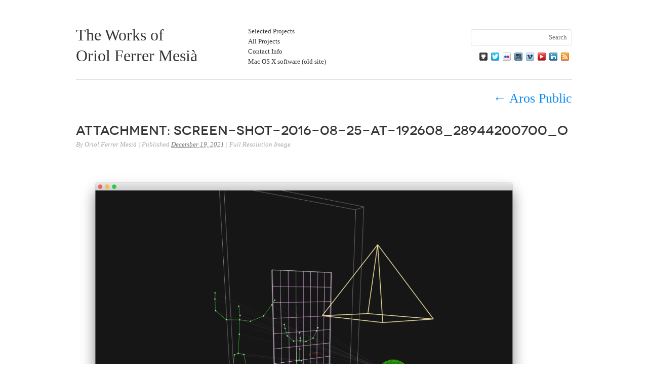

--- FILE ---
content_type: text/html; charset=UTF-8
request_url: https://uri.cat/projects/aros-public/screen-shot-2016-08-25-at-192608_28944200700_o/
body_size: 9780
content:
<!DOCTYPE html>
<html lang="en-US">
<head>

<!-- Google tag (gtag.js) -->
<script async src="https://www.googletagmanager.com/gtag/js?id=G-TR44H1MQ37"></script>
<script>
  window.dataLayer = window.dataLayer || [];
  function gtag(){dataLayer.push(arguments);}
  gtag('js', new Date());
  gtag('config', 'G-TR44H1MQ37');
</script>


<meta charset="UTF-8" />
<meta name="viewport" content="width=1100px, minimum-scale=0.25, maximum-scale=2.0" />

<!-- file_created_at: Tue, 20 Jan 26 23:26:23 +0000  -->

<title>screen-shot-2016-08-25-at-192608_28944200700_o - The Works of Oriol Ferrer Mesià</title>
<link rel="profile" href="http://gmpg.org/xfn/11" />
<link rel="stylesheet" type="text/css" media="all" href="https://uri.cat/wp-content/themes/imbalance_uri/style.css" />
<link rel="pingback" href="https://uri.cat/xmlrpc.php" />
<meta name='robots' content='index, follow, max-image-preview:large, max-snippet:-1, max-video-preview:-1' />

	<!-- This site is optimized with the Yoast SEO plugin v26.8 - https://yoast.com/product/yoast-seo-wordpress/ -->
	<link rel="canonical" href="https://uri.cat/projects/aros-public/screen-shot-2016-08-25-at-192608_28944200700_o/" />
	<meta property="og:locale" content="en_US" />
	<meta property="og:type" content="article" />
	<meta property="og:title" content="screen-shot-2016-08-25-at-192608_28944200700_o - The Works of Oriol Ferrer Mesià" />
	<meta property="og:url" content="https://uri.cat/projects/aros-public/screen-shot-2016-08-25-at-192608_28944200700_o/" />
	<meta property="og:site_name" content="The Works of Oriol Ferrer Mesià" />
	<meta property="og:image" content="https://uri.cat/projects/aros-public/screen-shot-2016-08-25-at-192608_28944200700_o" />
	<meta property="og:image:width" content="1312" />
	<meta property="og:image:height" content="1094" />
	<meta property="og:image:type" content="image/png" />
	<meta name="twitter:card" content="summary_large_image" />
	<meta name="twitter:site" content="@armadillu" />
	<script type="application/ld+json" class="yoast-schema-graph">{"@context":"https://schema.org","@graph":[{"@type":"WebPage","@id":"https://uri.cat/projects/aros-public/screen-shot-2016-08-25-at-192608_28944200700_o/","url":"https://uri.cat/projects/aros-public/screen-shot-2016-08-25-at-192608_28944200700_o/","name":"screen-shot-2016-08-25-at-192608_28944200700_o - The Works of Oriol Ferrer Mesià","isPartOf":{"@id":"https://135.181.94.247/#website"},"primaryImageOfPage":{"@id":"https://uri.cat/projects/aros-public/screen-shot-2016-08-25-at-192608_28944200700_o/#primaryimage"},"image":{"@id":"https://uri.cat/projects/aros-public/screen-shot-2016-08-25-at-192608_28944200700_o/#primaryimage"},"thumbnailUrl":"https://uri.cat/wp-content/uploads/2016/10/screen-shot-2016-08-25-at-192608_28944200700_o.png","datePublished":"2021-12-19T17:46:08+00:00","breadcrumb":{"@id":"https://uri.cat/projects/aros-public/screen-shot-2016-08-25-at-192608_28944200700_o/#breadcrumb"},"inLanguage":"en-US","potentialAction":[{"@type":"ReadAction","target":["https://uri.cat/projects/aros-public/screen-shot-2016-08-25-at-192608_28944200700_o/"]}]},{"@type":"ImageObject","inLanguage":"en-US","@id":"https://uri.cat/projects/aros-public/screen-shot-2016-08-25-at-192608_28944200700_o/#primaryimage","url":"https://uri.cat/wp-content/uploads/2016/10/screen-shot-2016-08-25-at-192608_28944200700_o.png","contentUrl":"https://uri.cat/wp-content/uploads/2016/10/screen-shot-2016-08-25-at-192608_28944200700_o.png","width":1312,"height":1094},{"@type":"BreadcrumbList","@id":"https://uri.cat/projects/aros-public/screen-shot-2016-08-25-at-192608_28944200700_o/#breadcrumb","itemListElement":[{"@type":"ListItem","position":1,"name":"Home","item":"https://135.181.94.247/"},{"@type":"ListItem","position":2,"name":"Aros Public","item":"https://uri.cat/projects/aros-public/"},{"@type":"ListItem","position":3,"name":"screen-shot-2016-08-25-at-192608_28944200700_o"}]},{"@type":"WebSite","@id":"https://135.181.94.247/#website","url":"https://135.181.94.247/","name":"The Works of Oriol Ferrer Mesià","description":"","publisher":{"@id":"https://135.181.94.247/#/schema/person/ebc1188d881a544a2e1aeb538c83e0c7"},"potentialAction":[{"@type":"SearchAction","target":{"@type":"EntryPoint","urlTemplate":"https://135.181.94.247/?s={search_term_string}"},"query-input":{"@type":"PropertyValueSpecification","valueRequired":true,"valueName":"search_term_string"}}],"inLanguage":"en-US"},{"@type":["Person","Organization"],"@id":"https://135.181.94.247/#/schema/person/ebc1188d881a544a2e1aeb538c83e0c7","name":"Oriol Ferrer Mesià","image":{"@type":"ImageObject","inLanguage":"en-US","@id":"https://135.181.94.247/#/schema/person/image/","url":"https://uri.cat/wp-content/uploads/2016/10/screen-shot-2016-08-25-at-192608_28944200700_o.png","contentUrl":"https://uri.cat/wp-content/uploads/2016/10/screen-shot-2016-08-25-at-192608_28944200700_o.png","width":1312,"height":1094,"caption":"Oriol Ferrer Mesià"},"logo":{"@id":"https://135.181.94.247/#/schema/person/image/"}}]}</script>
	<!-- / Yoast SEO plugin. -->


<link rel="alternate" type="application/rss+xml" title="The Works of Oriol Ferrer Mesià &raquo; Feed" href="https://uri.cat/feed/" />
<link rel="alternate" title="oEmbed (JSON)" type="application/json+oembed" href="https://uri.cat/wp-json/oembed/1.0/embed?url=https%3A%2F%2Furi.cat%2Fprojects%2Faros-public%2Fscreen-shot-2016-08-25-at-192608_28944200700_o%2F" />
<link rel="alternate" title="oEmbed (XML)" type="text/xml+oembed" href="https://uri.cat/wp-json/oembed/1.0/embed?url=https%3A%2F%2Furi.cat%2Fprojects%2Faros-public%2Fscreen-shot-2016-08-25-at-192608_28944200700_o%2F&#038;format=xml" />
<style id='wp-img-auto-sizes-contain-inline-css' type='text/css'>
img:is([sizes=auto i],[sizes^="auto," i]){contain-intrinsic-size:3000px 1500px}
/*# sourceURL=wp-img-auto-sizes-contain-inline-css */
</style>
<style id='wp-emoji-styles-inline-css' type='text/css'>

	img.wp-smiley, img.emoji {
		display: inline !important;
		border: none !important;
		box-shadow: none !important;
		height: 1em !important;
		width: 1em !important;
		margin: 0 0.07em !important;
		vertical-align: -0.1em !important;
		background: none !important;
		padding: 0 !important;
	}
/*# sourceURL=wp-emoji-styles-inline-css */
</style>
<style id='wp-block-library-inline-css' type='text/css'>
:root{--wp-block-synced-color:#7a00df;--wp-block-synced-color--rgb:122,0,223;--wp-bound-block-color:var(--wp-block-synced-color);--wp-editor-canvas-background:#ddd;--wp-admin-theme-color:#007cba;--wp-admin-theme-color--rgb:0,124,186;--wp-admin-theme-color-darker-10:#006ba1;--wp-admin-theme-color-darker-10--rgb:0,107,160.5;--wp-admin-theme-color-darker-20:#005a87;--wp-admin-theme-color-darker-20--rgb:0,90,135;--wp-admin-border-width-focus:2px}@media (min-resolution:192dpi){:root{--wp-admin-border-width-focus:1.5px}}.wp-element-button{cursor:pointer}:root .has-very-light-gray-background-color{background-color:#eee}:root .has-very-dark-gray-background-color{background-color:#313131}:root .has-very-light-gray-color{color:#eee}:root .has-very-dark-gray-color{color:#313131}:root .has-vivid-green-cyan-to-vivid-cyan-blue-gradient-background{background:linear-gradient(135deg,#00d084,#0693e3)}:root .has-purple-crush-gradient-background{background:linear-gradient(135deg,#34e2e4,#4721fb 50%,#ab1dfe)}:root .has-hazy-dawn-gradient-background{background:linear-gradient(135deg,#faaca8,#dad0ec)}:root .has-subdued-olive-gradient-background{background:linear-gradient(135deg,#fafae1,#67a671)}:root .has-atomic-cream-gradient-background{background:linear-gradient(135deg,#fdd79a,#004a59)}:root .has-nightshade-gradient-background{background:linear-gradient(135deg,#330968,#31cdcf)}:root .has-midnight-gradient-background{background:linear-gradient(135deg,#020381,#2874fc)}:root{--wp--preset--font-size--normal:16px;--wp--preset--font-size--huge:42px}.has-regular-font-size{font-size:1em}.has-larger-font-size{font-size:2.625em}.has-normal-font-size{font-size:var(--wp--preset--font-size--normal)}.has-huge-font-size{font-size:var(--wp--preset--font-size--huge)}.has-text-align-center{text-align:center}.has-text-align-left{text-align:left}.has-text-align-right{text-align:right}.has-fit-text{white-space:nowrap!important}#end-resizable-editor-section{display:none}.aligncenter{clear:both}.items-justified-left{justify-content:flex-start}.items-justified-center{justify-content:center}.items-justified-right{justify-content:flex-end}.items-justified-space-between{justify-content:space-between}.screen-reader-text{border:0;clip-path:inset(50%);height:1px;margin:-1px;overflow:hidden;padding:0;position:absolute;width:1px;word-wrap:normal!important}.screen-reader-text:focus{background-color:#ddd;clip-path:none;color:#444;display:block;font-size:1em;height:auto;left:5px;line-height:normal;padding:15px 23px 14px;text-decoration:none;top:5px;width:auto;z-index:100000}html :where(.has-border-color){border-style:solid}html :where([style*=border-top-color]){border-top-style:solid}html :where([style*=border-right-color]){border-right-style:solid}html :where([style*=border-bottom-color]){border-bottom-style:solid}html :where([style*=border-left-color]){border-left-style:solid}html :where([style*=border-width]){border-style:solid}html :where([style*=border-top-width]){border-top-style:solid}html :where([style*=border-right-width]){border-right-style:solid}html :where([style*=border-bottom-width]){border-bottom-style:solid}html :where([style*=border-left-width]){border-left-style:solid}html :where(img[class*=wp-image-]){height:auto;max-width:100%}:where(figure){margin:0 0 1em}html :where(.is-position-sticky){--wp-admin--admin-bar--position-offset:var(--wp-admin--admin-bar--height,0px)}@media screen and (max-width:600px){html :where(.is-position-sticky){--wp-admin--admin-bar--position-offset:0px}}

/*# sourceURL=wp-block-library-inline-css */
</style><style id='global-styles-inline-css' type='text/css'>
:root{--wp--preset--aspect-ratio--square: 1;--wp--preset--aspect-ratio--4-3: 4/3;--wp--preset--aspect-ratio--3-4: 3/4;--wp--preset--aspect-ratio--3-2: 3/2;--wp--preset--aspect-ratio--2-3: 2/3;--wp--preset--aspect-ratio--16-9: 16/9;--wp--preset--aspect-ratio--9-16: 9/16;--wp--preset--color--black: #000000;--wp--preset--color--cyan-bluish-gray: #abb8c3;--wp--preset--color--white: #ffffff;--wp--preset--color--pale-pink: #f78da7;--wp--preset--color--vivid-red: #cf2e2e;--wp--preset--color--luminous-vivid-orange: #ff6900;--wp--preset--color--luminous-vivid-amber: #fcb900;--wp--preset--color--light-green-cyan: #7bdcb5;--wp--preset--color--vivid-green-cyan: #00d084;--wp--preset--color--pale-cyan-blue: #8ed1fc;--wp--preset--color--vivid-cyan-blue: #0693e3;--wp--preset--color--vivid-purple: #9b51e0;--wp--preset--gradient--vivid-cyan-blue-to-vivid-purple: linear-gradient(135deg,rgb(6,147,227) 0%,rgb(155,81,224) 100%);--wp--preset--gradient--light-green-cyan-to-vivid-green-cyan: linear-gradient(135deg,rgb(122,220,180) 0%,rgb(0,208,130) 100%);--wp--preset--gradient--luminous-vivid-amber-to-luminous-vivid-orange: linear-gradient(135deg,rgb(252,185,0) 0%,rgb(255,105,0) 100%);--wp--preset--gradient--luminous-vivid-orange-to-vivid-red: linear-gradient(135deg,rgb(255,105,0) 0%,rgb(207,46,46) 100%);--wp--preset--gradient--very-light-gray-to-cyan-bluish-gray: linear-gradient(135deg,rgb(238,238,238) 0%,rgb(169,184,195) 100%);--wp--preset--gradient--cool-to-warm-spectrum: linear-gradient(135deg,rgb(74,234,220) 0%,rgb(151,120,209) 20%,rgb(207,42,186) 40%,rgb(238,44,130) 60%,rgb(251,105,98) 80%,rgb(254,248,76) 100%);--wp--preset--gradient--blush-light-purple: linear-gradient(135deg,rgb(255,206,236) 0%,rgb(152,150,240) 100%);--wp--preset--gradient--blush-bordeaux: linear-gradient(135deg,rgb(254,205,165) 0%,rgb(254,45,45) 50%,rgb(107,0,62) 100%);--wp--preset--gradient--luminous-dusk: linear-gradient(135deg,rgb(255,203,112) 0%,rgb(199,81,192) 50%,rgb(65,88,208) 100%);--wp--preset--gradient--pale-ocean: linear-gradient(135deg,rgb(255,245,203) 0%,rgb(182,227,212) 50%,rgb(51,167,181) 100%);--wp--preset--gradient--electric-grass: linear-gradient(135deg,rgb(202,248,128) 0%,rgb(113,206,126) 100%);--wp--preset--gradient--midnight: linear-gradient(135deg,rgb(2,3,129) 0%,rgb(40,116,252) 100%);--wp--preset--font-size--small: 13px;--wp--preset--font-size--medium: 20px;--wp--preset--font-size--large: 36px;--wp--preset--font-size--x-large: 42px;--wp--preset--spacing--20: 0.44rem;--wp--preset--spacing--30: 0.67rem;--wp--preset--spacing--40: 1rem;--wp--preset--spacing--50: 1.5rem;--wp--preset--spacing--60: 2.25rem;--wp--preset--spacing--70: 3.38rem;--wp--preset--spacing--80: 5.06rem;--wp--preset--shadow--natural: 6px 6px 9px rgba(0, 0, 0, 0.2);--wp--preset--shadow--deep: 12px 12px 50px rgba(0, 0, 0, 0.4);--wp--preset--shadow--sharp: 6px 6px 0px rgba(0, 0, 0, 0.2);--wp--preset--shadow--outlined: 6px 6px 0px -3px rgb(255, 255, 255), 6px 6px rgb(0, 0, 0);--wp--preset--shadow--crisp: 6px 6px 0px rgb(0, 0, 0);}:where(.is-layout-flex){gap: 0.5em;}:where(.is-layout-grid){gap: 0.5em;}body .is-layout-flex{display: flex;}.is-layout-flex{flex-wrap: wrap;align-items: center;}.is-layout-flex > :is(*, div){margin: 0;}body .is-layout-grid{display: grid;}.is-layout-grid > :is(*, div){margin: 0;}:where(.wp-block-columns.is-layout-flex){gap: 2em;}:where(.wp-block-columns.is-layout-grid){gap: 2em;}:where(.wp-block-post-template.is-layout-flex){gap: 1.25em;}:where(.wp-block-post-template.is-layout-grid){gap: 1.25em;}.has-black-color{color: var(--wp--preset--color--black) !important;}.has-cyan-bluish-gray-color{color: var(--wp--preset--color--cyan-bluish-gray) !important;}.has-white-color{color: var(--wp--preset--color--white) !important;}.has-pale-pink-color{color: var(--wp--preset--color--pale-pink) !important;}.has-vivid-red-color{color: var(--wp--preset--color--vivid-red) !important;}.has-luminous-vivid-orange-color{color: var(--wp--preset--color--luminous-vivid-orange) !important;}.has-luminous-vivid-amber-color{color: var(--wp--preset--color--luminous-vivid-amber) !important;}.has-light-green-cyan-color{color: var(--wp--preset--color--light-green-cyan) !important;}.has-vivid-green-cyan-color{color: var(--wp--preset--color--vivid-green-cyan) !important;}.has-pale-cyan-blue-color{color: var(--wp--preset--color--pale-cyan-blue) !important;}.has-vivid-cyan-blue-color{color: var(--wp--preset--color--vivid-cyan-blue) !important;}.has-vivid-purple-color{color: var(--wp--preset--color--vivid-purple) !important;}.has-black-background-color{background-color: var(--wp--preset--color--black) !important;}.has-cyan-bluish-gray-background-color{background-color: var(--wp--preset--color--cyan-bluish-gray) !important;}.has-white-background-color{background-color: var(--wp--preset--color--white) !important;}.has-pale-pink-background-color{background-color: var(--wp--preset--color--pale-pink) !important;}.has-vivid-red-background-color{background-color: var(--wp--preset--color--vivid-red) !important;}.has-luminous-vivid-orange-background-color{background-color: var(--wp--preset--color--luminous-vivid-orange) !important;}.has-luminous-vivid-amber-background-color{background-color: var(--wp--preset--color--luminous-vivid-amber) !important;}.has-light-green-cyan-background-color{background-color: var(--wp--preset--color--light-green-cyan) !important;}.has-vivid-green-cyan-background-color{background-color: var(--wp--preset--color--vivid-green-cyan) !important;}.has-pale-cyan-blue-background-color{background-color: var(--wp--preset--color--pale-cyan-blue) !important;}.has-vivid-cyan-blue-background-color{background-color: var(--wp--preset--color--vivid-cyan-blue) !important;}.has-vivid-purple-background-color{background-color: var(--wp--preset--color--vivid-purple) !important;}.has-black-border-color{border-color: var(--wp--preset--color--black) !important;}.has-cyan-bluish-gray-border-color{border-color: var(--wp--preset--color--cyan-bluish-gray) !important;}.has-white-border-color{border-color: var(--wp--preset--color--white) !important;}.has-pale-pink-border-color{border-color: var(--wp--preset--color--pale-pink) !important;}.has-vivid-red-border-color{border-color: var(--wp--preset--color--vivid-red) !important;}.has-luminous-vivid-orange-border-color{border-color: var(--wp--preset--color--luminous-vivid-orange) !important;}.has-luminous-vivid-amber-border-color{border-color: var(--wp--preset--color--luminous-vivid-amber) !important;}.has-light-green-cyan-border-color{border-color: var(--wp--preset--color--light-green-cyan) !important;}.has-vivid-green-cyan-border-color{border-color: var(--wp--preset--color--vivid-green-cyan) !important;}.has-pale-cyan-blue-border-color{border-color: var(--wp--preset--color--pale-cyan-blue) !important;}.has-vivid-cyan-blue-border-color{border-color: var(--wp--preset--color--vivid-cyan-blue) !important;}.has-vivid-purple-border-color{border-color: var(--wp--preset--color--vivid-purple) !important;}.has-vivid-cyan-blue-to-vivid-purple-gradient-background{background: var(--wp--preset--gradient--vivid-cyan-blue-to-vivid-purple) !important;}.has-light-green-cyan-to-vivid-green-cyan-gradient-background{background: var(--wp--preset--gradient--light-green-cyan-to-vivid-green-cyan) !important;}.has-luminous-vivid-amber-to-luminous-vivid-orange-gradient-background{background: var(--wp--preset--gradient--luminous-vivid-amber-to-luminous-vivid-orange) !important;}.has-luminous-vivid-orange-to-vivid-red-gradient-background{background: var(--wp--preset--gradient--luminous-vivid-orange-to-vivid-red) !important;}.has-very-light-gray-to-cyan-bluish-gray-gradient-background{background: var(--wp--preset--gradient--very-light-gray-to-cyan-bluish-gray) !important;}.has-cool-to-warm-spectrum-gradient-background{background: var(--wp--preset--gradient--cool-to-warm-spectrum) !important;}.has-blush-light-purple-gradient-background{background: var(--wp--preset--gradient--blush-light-purple) !important;}.has-blush-bordeaux-gradient-background{background: var(--wp--preset--gradient--blush-bordeaux) !important;}.has-luminous-dusk-gradient-background{background: var(--wp--preset--gradient--luminous-dusk) !important;}.has-pale-ocean-gradient-background{background: var(--wp--preset--gradient--pale-ocean) !important;}.has-electric-grass-gradient-background{background: var(--wp--preset--gradient--electric-grass) !important;}.has-midnight-gradient-background{background: var(--wp--preset--gradient--midnight) !important;}.has-small-font-size{font-size: var(--wp--preset--font-size--small) !important;}.has-medium-font-size{font-size: var(--wp--preset--font-size--medium) !important;}.has-large-font-size{font-size: var(--wp--preset--font-size--large) !important;}.has-x-large-font-size{font-size: var(--wp--preset--font-size--x-large) !important;}
/*# sourceURL=global-styles-inline-css */
</style>

<style id='classic-theme-styles-inline-css' type='text/css'>
/*! This file is auto-generated */
.wp-block-button__link{color:#fff;background-color:#32373c;border-radius:9999px;box-shadow:none;text-decoration:none;padding:calc(.667em + 2px) calc(1.333em + 2px);font-size:1.125em}.wp-block-file__button{background:#32373c;color:#fff;text-decoration:none}
/*# sourceURL=/wp-includes/css/classic-themes.min.css */
</style>
<script type="text/javascript" src="https://uri.cat/wp-content/themes/imbalance_uri/libs/jquery-1.6.1.min.js?ver=6.9" id="jquery-js"></script>
<script type="text/javascript" src="https://uri.cat/wp-content/themes/imbalance_uri/libs/jquery.masonry.min.js?ver=6.9" id="jquery_masonry-js"></script>
<script type="text/javascript" src="https://uri.cat/wp-content/themes/imbalance_uri/libs/jquery-ui.custom.min.js?ver=6.9" id="jquery_ui-js"></script>
<script type="text/javascript" src="https://uri.cat/wp-content/plugins/wp-retina-2x/app/picturefill.min.js?ver=1765909027" id="wr2x-picturefill-js-js"></script>
<link rel="https://api.w.org/" href="https://uri.cat/wp-json/" /><link rel="alternate" title="JSON" type="application/json" href="https://uri.cat/wp-json/wp/v2/media/3084" /><link rel="EditURI" type="application/rsd+xml" title="RSD" href="https://uri.cat/xmlrpc.php?rsd" />
<link rel='shortlink' href='https://uri.cat/?p=3084' />
<noscript><style>.simply-gallery-amp{ display: block !important; }</style></noscript><noscript><style>.sgb-preloader{ display: none !important; }</style></noscript>		<style type="text/css" id="wp-custom-css">
			.expand30 {
		margin-inline-start: -30px;
		margin-inline-end: -30px;
}

.expand20 {
		margin-inline-start: -20px;
		margin-inline-end: -20px;
}

.gallery br {
    display: none;
}

figure{
	margin-inline-start: 0px;
	margin-inline-end: 0px;
}

figcaption{
	color: #999;
	text-align: center;
	width:100%;
	margin-top: -8px;
}

.wp-block-embed figcaption{
	margin-top: .333em;
	margin-left: .333em;
	margin-bottom:1.5em;
	text-align: center;
	padding-left: 0px;
	padding-right: 0px; 
}

.blocks-gallery-item__caption{
	padding-left: 0px !important;	
	padding-right: 0px !important;	
	margin-bottom: 10px;
}

.force_450{
	width: 450px !important;	
}

.force_500{
	width: 500px !important;	
}

.force_600{
	width: 600px !important;	
}

.framed_pic{
	padding: 4px; 
	margin: 2px; 
	border: 1px solid #a9a9a9;
}		</style>
		
<style type="text/css">
/* color from theme options */
body, input, textarea { font-family: Georgia, "Times New Roman", Serif; }
a, .menu a:hover, #nav-above a:hover, #footer a:hover, .entry-meta a:hover { color: #098bf6; }
.fetch:hover { background: #098bf6; }
blockquote { border-color: #098bf6; }
.menu ul .current-menu-item a { color: #098bf6; }
#respond .form-submit input { background: #098bf6; }

/* fluid grid */
/*.wrapper { margin: 0 40px; }*/

.box .texts { border: 20px solid #098bf6; background: #098bf6;  }
.box .categories { padding-top: 0px; padding-bottom: 15px; }
</style>

<script type="text/javascript">
$(document).ready(function() {
	
	console.log( "ready!" );

	// shortcodes
	$('.wide').detach().appendTo('#wides');
	$('.aside').detach().appendTo('.entry-aside');

	// fluid grid
			
		function wrapperWidth() {
			
			var wrapper_width = $('body').width() - 20;
			wrapper_width = Math.floor(wrapper_width / (300+40)) * (300+40) - 40; // grid wrap size (210 + 40) (grid with + gutter)
			if (wrapper_width < 980) wrapper_width = 980;

			if(wrapper_width != $('.wrapper').width()){
				
				var pathName = $(location).attr('pathname');
				var isAttach = $("body").hasClass( "attachment" );
				var isListing = $("body").hasClass("page-template-allCategories") || $("body").hasClass("home") || $("body").hasClass("archive") || $("body").hasClass("search");
				//console.log("isListing: " + isListing);

				if(!isListing){ //dont let content pages go crazy wide! only listing pages allowed
					if (wrapper_width >= 1320) wrapper_width = 1320;
				}
				$('.wrapper').css('width', wrapper_width);


				if(wrapper_width == 980 && ( pathName == "/who/" || isAttach )){ //note that for info page (/who) we center content manually if window is very small - same for attachment page
					$('#content').css('margin-left', -340);
				}else{
					$('#content').css('margin-left', 0); 
				}
			}
		}	

		wrapperWidth();

		$(window).resize(function() {
			wrapperWidth();
		});

	 

	// search
	$(document).ready(function() {
		$('#s').val('Search');
	});

	$('#s').bind('focus', function() {
		$(this).css('border-color', '#098bf6');
		if ($(this).val() == 'Search') $(this).val('');
	});

	$('#s').bind('blur', function() {
		$(this).css('border-color', '#DEDFE0');
		if ($(this).val() == '') $(this).val('Search');
	});

	// grid
	$('#boxes').masonry_old({ 
		itemSelector: '.box',
		columnWidth: 300,
		gutterWidth: 40
	});

	// This snippet can help in cases where the browser doesn't redraw an updated element properly.
	$.fn.redraw = function(){
  		$(this).each(function(){
    		var redraw = this.offsetHeight;
  		});
	};
	
	$('.rel').live({
		'mouseenter': function() { 
			$(this).animate({ top: -10}, 100);
		},
		'mouseleave': function() {
			$(this).animate({ top: 0}, 100);
		}
	});
});
</script>

<link rel="shortcut icon" href="/favicon.ico" /></head>

<body class="attachment wp-singular attachment-template-default single single-attachment postid-3084 attachmentid-3084 attachment-png wp-theme-imbalance_uri">

<div class="wrapper">
	<div id="header" style="padding-bottom: 10px;">
		<div id="site-title">
			<a href="https://uri.cat/" title="The Works of Oriol Ferrer Mesià"> The Works of <br> Oriol Ferrer Mesià</a>
		</div>
		<div id="header-left" style="margin-top: -17px;"><div class="menu"><ul id="menu-selected-works" class="menu"><li id="menu-item-2336" class="menu-item menu-item-type-taxonomy menu-item-object-category menu-item-2336"><a href="https://uri.cat/projects/category/selected/">Selected Projects</a></li>
<li id="menu-item-1208" class="menu-item menu-item-type-post_type menu-item-object-page menu-item-1208"><a href="https://uri.cat/all/">All Projects</a></li>
<li id="menu-item-1024" class="menu-item menu-item-type-post_type menu-item-object-page menu-item-1024"><a href="https://uri.cat/who/">Contact Info</a></li>
<li id="menu-item-1010" class="menu-item menu-item-type-custom menu-item-object-custom menu-item-1010"><a target="_blank" href="http://uri.cat/software.php">Mac OS X software (old site)</a></li>
</ul></div></div>
		<!-- <div id="header-center"><div class="menu"><ul>
<li id="menu-item-1206" class="menu-item-1206"><a></a></li>
<li id="menu-item-26" class="menu-item-26"><a></a></li>
<li id="menu-item-1209" class="menu-item-1209"><a></a></li>
</ul></div>
</div> -->
		<div id="search">
			<form role="search" method="get" id="searchform" class="searchform" action="https://uri.cat/">
				<div>
					<label class="screen-reader-text" for="s">Search for:</label>
					<input type="text" value="" name="s" id="s" />
					<input type="submit" id="searchsubmit" value="Search" />
				</div>
			</form>			<div id="header-right" style="float: right; margin-bottom: -12px; margin-top:-30px;">
				<div align="right" style="padding-right: 6px; padding-bottom: 6px;">
					<div class="menu"><ul>
<li class="menu-item-1206"><a></a></li>
<li class="menu-item-26"><a></a></li>
<li class="menu-item-1209"><a></a></li>
</ul></div>
				</div>
				<a target="_blank" href="https://github.com/armadillu" onmouseout="document.getElementById('#iconOverlay').innerHTML='&nbsp;';" onmouseover="document.getElementById('#iconOverlay').innerHTML='GitHub';"><img style="margin-left: -2px;" title="Github" alt="Github" width="16" height="16" src="/socialIcons/github-16_2.png"></a> &nbsp;
				<a target="_blank" href="https://twitter.com/armadillu" onmouseout="document.getElementById('#iconOverlay').innerHTML='&nbsp;';" onmouseover="document.getElementById('#iconOverlay').innerHTML='Twitter';"><img style="margin-left: -2px;" title="Twitter" alt="Twitter" width="16" height="16" src="/socialIcons/twitter-16x16.png"></a> &nbsp;
				<a target="_blank" href="https://www.flickr.com/photos/armadillu/sets/72157618518407581/" onmouseout="document.getElementById('#iconOverlay').innerHTML='&nbsp;';" onmouseover="document.getElementById('#iconOverlay').innerHTML='Flickr';"><img style="margin-left: -2px;" title="Flickr" alt="Flickr" width="16" height="16" src="/socialIcons/flickr-16x16.png"></a> &nbsp;
				<a target="_blank" href="http://instagram.com/armadillu" onmouseout="document.getElementById('#iconOverlay').innerHTML='&nbsp;';" onmouseover="document.getElementById('#iconOverlay').innerHTML='Instagram';"><img style="margin-left: -2px;" title="Instagram" alt="Instagram" width="16" height="16" src="/socialIcons/instagram-16x16.png"></a> &nbsp;
				<a target="_blank" href="http://vimeo.com/armadillu/videos" onmouseout="document.getElementById('#iconOverlay').innerHTML='&nbsp;';" onmouseover="document.getElementById('#iconOverlay').innerHTML='Vimeo';"><img style="margin-left: -2px;" title="Vimeo" alt="Vimeo" width="16" height="16" src="/socialIcons/vimeo-16x16.png"></a> &nbsp;
				<a target="_blank" href="http://www.youtube.com/user/armadillu/videos" onmouseout="document.getElementById('#iconOverlay').innerHTML='&nbsp;';" onmouseover="document.getElementById('#iconOverlay').innerHTML='YouTube';"><img style="margin-left: -2px;" title="YouTube" alt="YouTube" width="16" height="16" src="/socialIcons/youtube16x16.png"></a> &nbsp;
				<a target="_blank" href="http://es.linkedin.com/in/oriolf" onmouseout="document.getElementById('#iconOverlay').innerHTML='&nbsp;';" onmouseover="document.getElementById('#iconOverlay').innerHTML='LinkedIn';"><img style="margin-left: -2px;" title="LinkedIn" alt="LinkedIn" width="16" height="16" src="/socialIcons/linkedin-16x16.png"></a> &nbsp;
				<a target="_blank" href="http://uri.cat/blog" onmouseout="document.getElementById('#iconOverlay').innerHTML='&nbsp;';" onmouseover="document.getElementById('#iconOverlay').innerHTML='Blog';"><img style="margin-left: -2px;" width="16" title="Blog" alt="Blog" height="16" src="/socialIcons/feed-16x16.png"></a> &nbsp;
				<div style="text-align:right; margin-right:6px; margin-top:0px; color:#CCCCCC;" id="#iconOverlay">&nbsp;</div>
			</div>
		</div>
		<div class="clear"></div>
	</div>
	
	<div id="main" style="margin-top: -10px;">
 
		<div id="container" class="single-attachment">
			<div id="content" role="main">

			
									<p class="page-title"><a href="https://uri.cat/projects/aros-public/" title="Return to Aros Public" rel="gallery"><span class="meta-nav">&larr;</span> Aros Public</a></p>
				
				<div id="post-3084" class="post-3084 attachment type-attachment status-inherit hentry">
					<h2 class="entry-title">Attachment: screen-shot-2016-08-25-at-192608_28944200700_o</h2>

					<div class="entry-meta">
						<span class="meta-prep meta-prep-author">By</span> <span class="author vcard"><a class="url fn n" href="https://uri.cat/projects/author/oriol/" title="View all posts by Oriol Ferrer Mesià">Oriol Ferrer Mesià</a></span>						<span class="meta-sep">|</span>
						<span class="meta-prep meta-prep-entry-date">Published</span> <span class="entry-date"><abbr class="published" title="5:46 PM">December 19, 2021</abbr></span> <span class="meta-sep">|</span> <a href="https://uri.cat/wp-content/uploads/2016/10/screen-shot-2016-08-25-at-192608_28944200700_o.png" title="Link to full-size image">Full Resolution Image</a>											</div><!-- .entry-meta -->

					<div class="entry-content">
						<div class="entry-attachment">
						<p class="attachment"><a href="https://uri.cat/wp-content/uploads/2016/10/screen-shot-2016-08-25-at-192608_28944200700_o.png" title="screen-shot-2016-08-25-at-192608_28944200700_o" rel="attachment"><img width="900" height="750" src="https://uri.cat/wp-content/uploads/2016/10/screen-shot-2016-08-25-at-192608_28944200700_o.png" class="attachment-900x900 size-900x900" alt="" decoding="async" fetchpriority="high" srcset="https://uri.cat/wp-content/uploads/2016/10/screen-shot-2016-08-25-at-192608_28944200700_o.png 1312w, https://uri.cat/wp-content/uploads/2016/10/screen-shot-2016-08-25-at-192608_28944200700_o-640x534.png 640w, https://uri.cat/wp-content/uploads/2016/10/screen-shot-2016-08-25-at-192608_28944200700_o-312x260.png 312w, https://uri.cat/wp-content/uploads/2016/10/screen-shot-2016-08-25-at-192608_28944200700_o-768x640.png 768w, https://uri.cat/wp-content/uploads/2016/10/screen-shot-2016-08-25-at-192608_28944200700_o-300x250.png 300w, https://uri.cat/wp-content/uploads/2016/10/screen-shot-2016-08-25-at-192608_28944200700_o-640x534@2x.png 1280w, https://uri.cat/wp-content/uploads/2016/10/screen-shot-2016-08-25-at-192608_28944200700_o-312x260@2x.png 624w, https://uri.cat/wp-content/uploads/2016/10/screen-shot-2016-08-25-at-192608_28944200700_o-300x250@2x.png 600w" sizes="(max-width: 900px) 100vw, 900px" /></a></p>

						<!--
						<div id="nav-below" class="navigation">
							<div class="nav-previous"><a href='https://uri.cat/projects/aros-public/screen-shot-2016-06-09-at-150215_27467590322_o/'>screen-shot-2016-06-09-at-150215_27467590322_o</a></div>
							<div class="nav-next"></div>
						</div>
						-->
						</div><!-- .entry-attachment -->
						<div class="entry-caption"></div>


					</div><!-- .entry-content -->

					<div class="entry-utility">
						<!-- oriol remove permalink in attachment page
						Bookmark the <a href="https://uri.cat/projects/aros-public/screen-shot-2016-08-25-at-192608_28944200700_o/" title="Permalink to screen-shot-2016-08-25-at-192608_28944200700_o" rel="bookmark">permalink</a>.												-->
					</div><!-- .entry-utility -->
				</div><!-- #post-## -->



			</div><!-- #content -->
		</div><!-- #container -->

	</div><!-- #main -->

	<div id="footer">
		<div id="site-info" style="font-family: 'Georgia', serif;">
			© 2026 <a href="/">The Works of Oriol Ferrer Mesià</a><br />
			Designed by <a href="http://wpshower.com" target="_blank">Wpshower</a>
			<span class="main_separator">/</span>
			modded by <a href="http://uri.cat" target="_blank">Oriol</a>
			<span class="main_separator">/</span>
			Powered by <a href="http://www.wordpress.org" target="_blank">WordPress</a>
		</div><!-- #site-info -->
		<div id="footer-right"><div class="menu"><ul>
<li class="menu-item-1206"><a></a></li>
<li class="menu-item-26"><a></a></li>
<li class="menu-item-1209"><a></a></li>
</ul></div>
</div>
		<div id="footer-left"><div class="menu"><ul>
<li class="menu-item-1206"><a></a></li>
<li class="menu-item-26"><a></a></li>
<li class="menu-item-1209"><a></a></li>
</ul></div>
</div>
		<div class="clear"></div>
	</div><!-- #footer -->

</div><!-- .wrapper -->

<script type="speculationrules">
{"prefetch":[{"source":"document","where":{"and":[{"href_matches":"/*"},{"not":{"href_matches":["/wp-*.php","/wp-admin/*","/wp-content/uploads/*","/wp-content/*","/wp-content/plugins/*","/wp-content/themes/imbalance_uri/*","/*\\?(.+)"]}},{"not":{"selector_matches":"a[rel~=\"nofollow\"]"}},{"not":{"selector_matches":".no-prefetch, .no-prefetch a"}}]},"eagerness":"conservative"}]}
</script>
<script id="wp-emoji-settings" type="application/json">
{"baseUrl":"https://s.w.org/images/core/emoji/17.0.2/72x72/","ext":".png","svgUrl":"https://s.w.org/images/core/emoji/17.0.2/svg/","svgExt":".svg","source":{"concatemoji":"https://uri.cat/wp-includes/js/wp-emoji-release.min.js?ver=6.9"}}
</script>
<script type="module">
/* <![CDATA[ */
/*! This file is auto-generated */
const a=JSON.parse(document.getElementById("wp-emoji-settings").textContent),o=(window._wpemojiSettings=a,"wpEmojiSettingsSupports"),s=["flag","emoji"];function i(e){try{var t={supportTests:e,timestamp:(new Date).valueOf()};sessionStorage.setItem(o,JSON.stringify(t))}catch(e){}}function c(e,t,n){e.clearRect(0,0,e.canvas.width,e.canvas.height),e.fillText(t,0,0);t=new Uint32Array(e.getImageData(0,0,e.canvas.width,e.canvas.height).data);e.clearRect(0,0,e.canvas.width,e.canvas.height),e.fillText(n,0,0);const a=new Uint32Array(e.getImageData(0,0,e.canvas.width,e.canvas.height).data);return t.every((e,t)=>e===a[t])}function p(e,t){e.clearRect(0,0,e.canvas.width,e.canvas.height),e.fillText(t,0,0);var n=e.getImageData(16,16,1,1);for(let e=0;e<n.data.length;e++)if(0!==n.data[e])return!1;return!0}function u(e,t,n,a){switch(t){case"flag":return n(e,"\ud83c\udff3\ufe0f\u200d\u26a7\ufe0f","\ud83c\udff3\ufe0f\u200b\u26a7\ufe0f")?!1:!n(e,"\ud83c\udde8\ud83c\uddf6","\ud83c\udde8\u200b\ud83c\uddf6")&&!n(e,"\ud83c\udff4\udb40\udc67\udb40\udc62\udb40\udc65\udb40\udc6e\udb40\udc67\udb40\udc7f","\ud83c\udff4\u200b\udb40\udc67\u200b\udb40\udc62\u200b\udb40\udc65\u200b\udb40\udc6e\u200b\udb40\udc67\u200b\udb40\udc7f");case"emoji":return!a(e,"\ud83e\u1fac8")}return!1}function f(e,t,n,a){let r;const o=(r="undefined"!=typeof WorkerGlobalScope&&self instanceof WorkerGlobalScope?new OffscreenCanvas(300,150):document.createElement("canvas")).getContext("2d",{willReadFrequently:!0}),s=(o.textBaseline="top",o.font="600 32px Arial",{});return e.forEach(e=>{s[e]=t(o,e,n,a)}),s}function r(e){var t=document.createElement("script");t.src=e,t.defer=!0,document.head.appendChild(t)}a.supports={everything:!0,everythingExceptFlag:!0},new Promise(t=>{let n=function(){try{var e=JSON.parse(sessionStorage.getItem(o));if("object"==typeof e&&"number"==typeof e.timestamp&&(new Date).valueOf()<e.timestamp+604800&&"object"==typeof e.supportTests)return e.supportTests}catch(e){}return null}();if(!n){if("undefined"!=typeof Worker&&"undefined"!=typeof OffscreenCanvas&&"undefined"!=typeof URL&&URL.createObjectURL&&"undefined"!=typeof Blob)try{var e="postMessage("+f.toString()+"("+[JSON.stringify(s),u.toString(),c.toString(),p.toString()].join(",")+"));",a=new Blob([e],{type:"text/javascript"});const r=new Worker(URL.createObjectURL(a),{name:"wpTestEmojiSupports"});return void(r.onmessage=e=>{i(n=e.data),r.terminate(),t(n)})}catch(e){}i(n=f(s,u,c,p))}t(n)}).then(e=>{for(const n in e)a.supports[n]=e[n],a.supports.everything=a.supports.everything&&a.supports[n],"flag"!==n&&(a.supports.everythingExceptFlag=a.supports.everythingExceptFlag&&a.supports[n]);var t;a.supports.everythingExceptFlag=a.supports.everythingExceptFlag&&!a.supports.flag,a.supports.everything||((t=a.source||{}).concatemoji?r(t.concatemoji):t.wpemoji&&t.twemoji&&(r(t.twemoji),r(t.wpemoji)))});
//# sourceURL=https://uri.cat/wp-includes/js/wp-emoji-loader.min.js
/* ]]> */
</script>

<script>
  (function(i,s,o,g,r,a,m){i['GoogleAnalyticsObject']=r;i[r]=i[r]||function(){
  (i[r].q=i[r].q||[]).push(arguments)},i[r].l=1*new Date();a=s.createElement(o),
  m=s.getElementsByTagName(o)[0];a.async=1;a.src=g;m.parentNode.insertBefore(a,m)
  })(window,document,'script','//www.google-analytics.com/analytics.js','ga');

  ga('create', 'UA-2280347-1', 'auto');
  ga('send', 'pageview');

</script>
</body>
</html>



--- FILE ---
content_type: text/css
request_url: https://uri.cat/wp-content/themes/imbalance_uri/style.css
body_size: 3126
content:
/*
Theme Name: Imbalance Wider
Theme URI: http://www.wpshower.com/
Description: Imbalance 2 turns you Wordpress-based website to an attractive blog, portfolio or even online magazine. This free template designed in strict modern style with a minimalistic touch. Imbalance 2 can easily fresh up your web-magazine or blog. Due to modern flexible features and layout Imbalance 2 fits to almost any project and your visitors won't remain indifferent.
Author: WPSHOWER
Author URI: http://www.wpshower.com
Version: 1.0.3
License: GNU General Public License
License URI: license.txt
Tags: fluid, grid, blog, magazine, imbalance
*/

;/*no idea why this is required but things break in weird ways otherwise - oriol*/

html, body, form, ul, li, table, td { margin: 0; padding: 0; }
body { position: relative; color: #333; background-color: rgb(255, 255, 255);}
body, input, textarea { font-size: 13px; }
a { text-decoration: none; }
a:hover { text-decoration: none; }
a img { border: 0; }

p {
	font-size: 16px;
	line-height:23px;
}


td { vertical-align: top; }
ul { list-style-position: inside; }

h1 { 
	font-family: 'Novecentowide-Medium' ;
	margin-bottom: 7px !important;
	font-weight: normal !important;
	font-size: 18px !important;
	line-height: 24px;
	letter-spacing: -0px;
}


h2 { 
		font-size: 22px; 
		font-family: 'Novecentowide-Medium';
		font-weight: normal;
		margin-top: 40px;
		margin-bottom: 25px;
	}
h3 { 
		font-size: 18px; 
		font-family: 'Novecentowide-Medium';
		font-weight: normal;
		margin-top: 30px;
		margin-bottom: 22px;
	}

blockquote { border-left-width: 3px; border-left-style: solid; margin-left: 7px; padding-left: 20px; font-size: 16px; color: #636363; }
.clear { clear: both; }
.main_separator { color: #dedfe0; }
.wrapper { padding-top: 50px; padding-left: 50px; padding-right: 50px; margin-left: auto; margin-right: auto;}
#header { border-bottom: 1px solid #dedfe0; padding-bottom: 35px; } 
#site-title { 
	font-family: 'Georgia';
	float: left; 
	width: 300px; 
	padding-right: 40px; 
	overflow: hidden; 
	line-height: 41px; 
	font-size:32px !important;  
	margin-top:-9px;
}

#site-title a { 
	color: #333; 
	font-weight: normal !important;
	text-decoration: none; 	
}
#header-left { float: left; width: 300px; padding-right: 40px; }
#header-center { float: left; width: 300px; padding-right: 30px; }
#search { float: right; width: 200px; }
#header-right { margin: 20px 0 0 10px; }
#search label, #search input[type=submit] { display: none;  }
#search input[type=text] { width: 180px; padding: 7px 9px; margin: 0; border: 1px solid #dedfe0; background: #fff; font-size: 13px; outline: none; text-align: right; }
#page_search input[type=submit] { display: none; }
.menu {font-family: 'Georgia', serif; padding-inline-start: 0px;}
.menu ul { list-style-type: none; }
.menu ul li { padding-bottom: 4px; }
.menu ul a { line-height: 11px; color: #303030; text-decoration: none; }
.navigation { font-family: 'Georgia', serif; }

.pushy_oriol{ margin-left: 5px; margin-right: 5px; }
.pushy_oriol h1{ line-height: 20px; }
.excerpt_oriol{
	 margin-top: 6px; 
	 line-height:16px;
}

.excerpt_oriol p{
	font-family: "Georgia", serif;
	font-size: 12px;
	line-height:16px;
	color: #aaa;
}

.excerpt_oriol a{
	color: #098bf699;
}

.excerpt_oriol a:hover{
	color: #098bf6dd;
}


/*
@font-face {font-family: 'Novecentowide-Bold';src: url('/webfonts/251C8E_0_0.eot');src: url('/webfonts/251C8E_0_0.eot?#iefix') format('embedded-opentype'),url('/webfonts/251C8E_0_0.woff') format('woff'),url('/webfonts/251C8E_0_0.ttf') format('truetype');}
@font-face {font-family: 'Novecentowide-Light';src: url('/webfonts/251C8E_1_0.eot');src: url('/webfonts/251C8E_1_0.eot?#iefix') format('embedded-opentype'),url('/webfonts/251C8E_1_0.woff') format('woff'),url('/webfonts/251C8E_1_0.ttf') format('truetype');}

@font-face {font-family: 'Novecentowide-Normal';src: url('/webfonts/251C8E_3_0.eot');src: url('/webfonts/251C8E_3_0.eot?#iefix') format('embedded-opentype'),url('/webfonts/251C8E_3_0.woff') format('woff'),url('/webfonts/251C8E_3_0.ttf') format('truetype');}
*/

@font-face {font-family: 'Novecentowide-Book';src: url('/webfonts/251C8E_2_0.eot');src: url('/webfonts/251C8E_2_0.eot?#iefix') format('embedded-opentype'),url('/webfonts/251C8E_2_0.woff') format('woff'),url('/webfonts/251C8E_2_0.ttf') format('truetype');}   
@font-face {font-family: 'Novecentowide-Medium';src: url('/webfonts/251C8E_4_0.eot');src: url('/webfonts/251C8E_4_0.eot?#iefix') format('embedded-opentype'),url('/webfonts/251C8E_4_0.woff') format('woff'),url('/webfonts/251C8E_4_0.ttf') format('truetype');}

/*
@font-face {
  font-family: 'Sofia';
    src: url('/fonts/SofiaProLight-webfont.eot');
    src: url('/fonts/SofiaProLight-webfont.eot?#iefix') format('embedded-opentype'),
         url('/fonts/SofiaProLight-webfont.woff') format('woff'),
         url('/fonts/SofiaProLight-webfont.ttf') format('truetype'),
         url('/fonts/SofiaProLight-webfont.svg#sofia_pro_lightregular') format('svg');
    font-weight: normal;
    font-style: normal;
}
*/


#boxes { margin-top: 40px; }
.box { width: 300px; margin-bottom: 35px; color: #636363; }
.box .rel { position: relative; }
.box .rel p { margin: 0; }
.box .texts { position: absolute; top: -20px; left: -20px; width: 300px; color: #fff; z-index: 200; opacity: 0; filter: alpha(opacity=0); }
.box .texts .categorieses a, .box .texts a, .box .texts .posted, .box .texts .posted a { color: #fff; }
.box .texts .transparent img { opacity: 0.1; filter: alpha(opacity=10); }
.box .texts .abs { position: absolute; top: 0; }
.box .categories { font-size: 12px; padding-bottom: 10px; }
.box .categories a, .box .posted a { color: #a1a1a1; }
.box h1 { margin: 0; padding-top: 0px; font-size: 17px; }
.box h1 a { color: #333; }
.box .posted { padding-top: 10px; color: #a1a1a1; }
.box img { display: block; 
			-webkit-border-radius: 6px;
			-moz-border-radius: 6px; 
			border-radius: 6px;
			/*-webkit-filter: drop-shadow(0px 2px 10px rgba(0,0,0,0.125));*/
			filter: drop-shadow(0px 2px 8px rgba(0,0,0,0.15)); 
			/*filter: url(/wp-content/themes/imbalance_uri/shadow.svg#drop-shadow);*/
			-webkit-transform: translateZ(0);

		/*-webkit-box-shadow: 0px 0px 13px 0px rgba(189,189,189,1);
		-moz-box-shadow: 0px 0px 13px 0px rgba(189,189,189,1);
		box-shadow: 0px 0px 13px 0px rgba(189,189,189,1);
		*/
}
.fetch { clear: both; width: 460px; margin: 0 auto 40px; background: #f9f9f9; -moz-border-radius: 4px; border-radius: 4px; text-align: center; }
.fetch a { display: block; height: 40px; line-height: 40px; font-size: 16px; font-weight: bold; color: #333; text-decoration: none; }
.fetch:hover a { color: #fff; }
#content { padding-bottom: 20px; }
#nav-above { float: left; width: 300px; padding-right: 40px; text-align: right; color: #636363; }
#nav-above a { text-decoration: none; color: #333; }
.nav-previous, .nav-next { display: inline; }
.nav-separator { color: #e5e5e5; }
.post_title { margin-top: 35px; overflow: hidden; }
.post_title h1 { margin: 0 0 10px 340px; font-size: 27px; line-height: 35px; width: 710px; }
.entry-title { 
	margin-left: 340px; margin-top: 35px; 
	font-family: 'Novecentowide-Medium' ;
	font-size:26px !important; 
	line-height:30px;
	margin-bottom: 7px !important;
	font-weight: normal !important;

}
.page-title { margin-left: 0px; margin-top: 35px; font-size:26px !important; text-align: right;}

.entry-meta { 
	margin-left: 340px;  /*oriol fixing tags leaking (oring 250px)*/
	width: 640px; /*oriol fixing tags leaking*/
	padding-bottom: 30px; 
	color: #AAA; 
	font-family: 'Georgia', serif; 
	font-style: italic; 
}

.entry-meta a { color: #AAA; text-decoration: none; } 
#wides { clear: both; }
.entry-aside { width: 300px; padding-right: 40px; vertical-align: middle; }
.entry-content-right { max-width: 640px; font-size: 15px; line-height: 21px; }
.entry-content { width: 710px; margin-left: 340px; font-size: 15px; line-height: 21px; }
.entry-utility { padding: 10px 0; }
.entry-tags { margin: 10px 0; }
.entry-date { /*margin-left: 90px !important;*/ ;margin-top: 5px; color: #777;}
.entry-tags span { font-weight: bolder; }
#social { padding: 20px 0 0 0; }
.twitter-share-button { float: left; margin: 2px 20px 0 0; }
.search img, .home img, .category img, .post img, .page img { margin: 0px 0px 10px 0px; } /*was margin: 20px 0;  oriol*/
.post .alignleft, .page .alignleft { float: left; margin-right: 20px; }
.post .alignright, .page .alignright { float: right; margin-left: 20px; }
.post .aligncenter, .page .aligncenter { display: block; clear: both; margin: 20px auto; }
#comments { padding: 0 0 0 346px; width: 714px; }
#comments-title { font-size: 21px; margin: 40px 0 20px 4px; }
.commentlist { margin: 0; padding: 0; list-style: none; }
.commentlist ul.children { list-style: none; }
.commentlist li > div { position: relative; border-bottom: 1px solid #dedfe0; padding: 30px 0 30px 4px; }
.commentlist li li > div { margin-left: 90px; }
.commentlist li li li > div { margin-left: 180px; }
.commentlist li li li li > div { margin-left: 270px; }
.commentlist li li li li li > div { margin-left: 360px; }
.comment-avatar { position: absolute; top: 30px; left: -96px; }
.comment-content { margin-left: 96px; border-bottom: 1px solid #dedfe0; }
.comment-author { float: left; width: 300px; padding-right: 40px; font-size: 15px; }
cite { font-style: normal; font-weight: bold; }
.comment-meta { float: left; width: 300px; padding-right: 40px; color: #999999; }
.comment-body { clear: both; padding-top: 7px; font-size: 15px; line-height: 21px; }
#respond { padding-left: 4px; }
li.comment > div { position: relative; }
.reply { position: absolute; top: 30px; right: 20px; }
#reply-title { font-size: 21px; }
.comment-reply-link { display: none; }
.comment-form-author, .comment-form-email, .comment-form-url { float: left; width: 460px; margin: 0; padding: 10px 0; }
.comment-form-comment { clear: both; width: 460px; margin: 0; padding: 10px 0; }
input[type="text"], textarea { background: #fff; border: 1px solid #ccc; padding: 8px; outline: none; color: #6b6b6b; -moz-border-radius: 4px; border-radius: 4px; }
#comments input[type="text"] { width: 442px; }
#comments textarea { width: 442px; }
.form-submit { margin-bottom: 40px; }
.form-submit input { width: 460px; padding: 6px 0; color: #fff; font-size: 15px; font-weight: bold; cursor: pointer; border: 0; text-align: center; -moz-border-radius: 4px; border-radius: 4px; }
.recent { margin-top: 40px; padding-top: 40px; border-top: 1px solid #ccc; }
#footer { padding: 30px 0 50px; border-top: 1px solid #dedfe0; }
#site-info { float: left; width: 460px; padding-right: 40px; line-height: 22px; }
#site-info a { font-weight: bold; text-decoration: none; color: #333; }
#footer-left { float: right; width: 300px; padding-right: 40px; }
#footer-right { float: right; width: 300px; }
#infscr-loading { background: none repeat scroll 0 0 #000000; bottom: 40px; color: #FFFFFF; height: 100px; left: 40%; opacity: 0.8; padding: 10px; position: fixed; width: 200px; z-index: 5000; border-radius: 10px; }

.framedImage {
	padding: 4px;
	margin: 2px;
	border: 1px solid #a9a9a9;
	margin-bottom: 0px !important ;
}

.img_footer{
	margin-top: -18px;
	font-size: 12px;
}